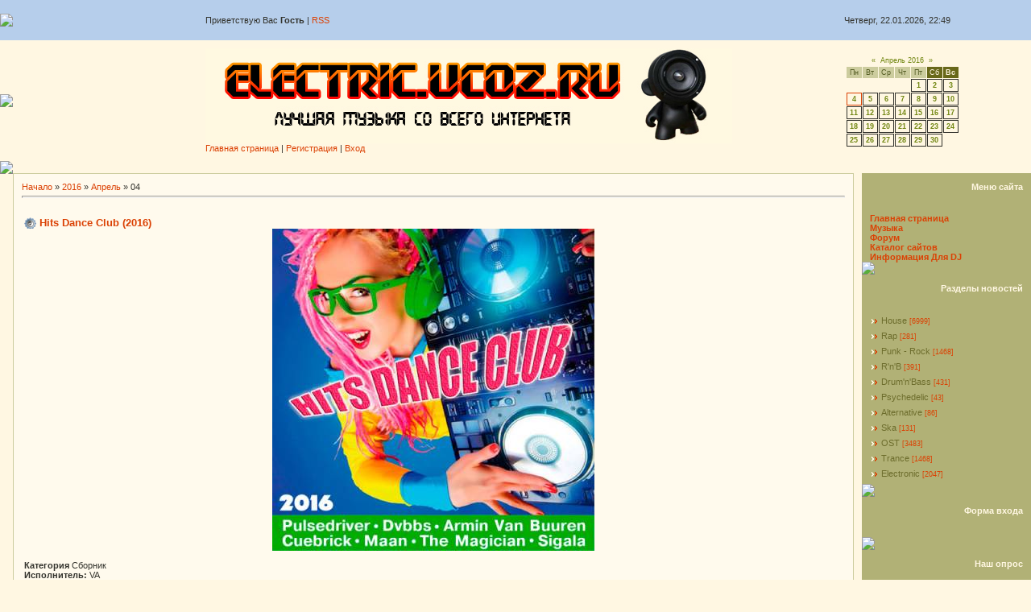

--- FILE ---
content_type: text/html; charset=utf-8
request_url: https://www.google.com/recaptcha/api2/aframe
body_size: 267
content:
<!DOCTYPE HTML><html><head><meta http-equiv="content-type" content="text/html; charset=UTF-8"></head><body><script nonce="VZrR4Cj4-ZmQKf0neaCkCQ">/** Anti-fraud and anti-abuse applications only. See google.com/recaptcha */ try{var clients={'sodar':'https://pagead2.googlesyndication.com/pagead/sodar?'};window.addEventListener("message",function(a){try{if(a.source===window.parent){var b=JSON.parse(a.data);var c=clients[b['id']];if(c){var d=document.createElement('img');d.src=c+b['params']+'&rc='+(localStorage.getItem("rc::a")?sessionStorage.getItem("rc::b"):"");window.document.body.appendChild(d);sessionStorage.setItem("rc::e",parseInt(sessionStorage.getItem("rc::e")||0)+1);localStorage.setItem("rc::h",'1769111394454');}}}catch(b){}});window.parent.postMessage("_grecaptcha_ready", "*");}catch(b){}</script></body></html>